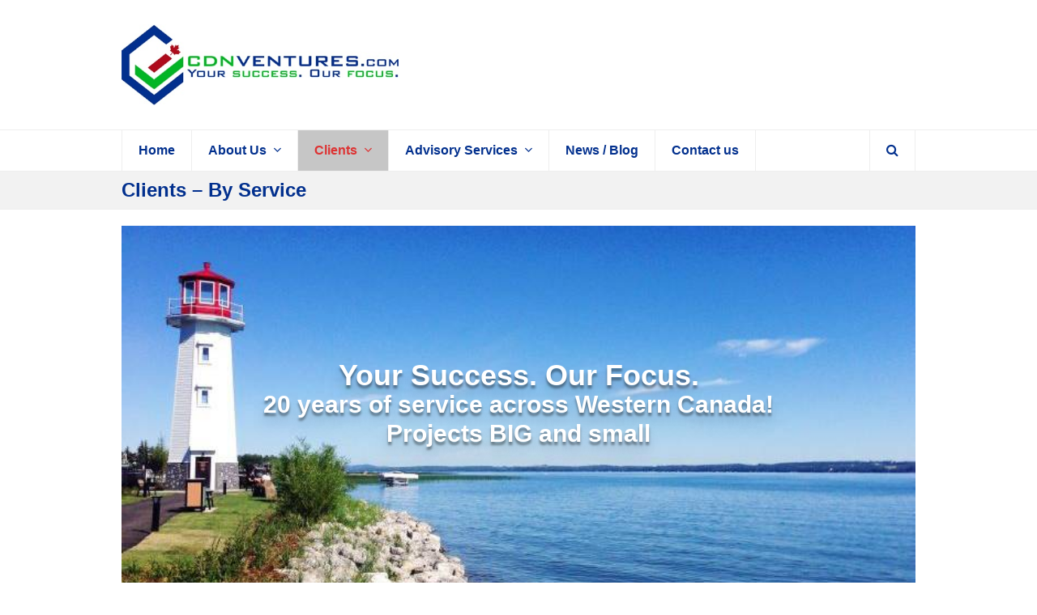

--- FILE ---
content_type: text/html; charset=UTF-8
request_url: https://cdnventures.com/clients-by-service/
body_size: 14261
content:
<!doctype html>
<html lang="en-US" itemscope itemtype="https://schema.org/WebPage" class="wpex-color-scheme-default">
<head>
<meta charset="UTF-8">
<link rel="profile" href="http://gmpg.org/xfn/11">
<meta name='robots' content='index, follow, max-image-preview:large, max-snippet:-1, max-video-preview:-1' />
	<style>img:is([sizes="auto" i], [sizes^="auto," i]) { contain-intrinsic-size: 3000px 1500px }</style>
	<meta name="generator" content="Total WordPress Theme v5.5.2">
<meta name="viewport" content="width=device-width, initial-scale=1">

	<!-- This site is optimized with the Yoast SEO plugin v26.7 - https://yoast.com/wordpress/plugins/seo/ -->
	<title>Business Clients By Service - Canadian Ventures Inc</title>
	<meta name="description" content="For 20 years, Canadian Ventures Inc. providing a wide range of services to clients across Canada, with many located in Western Canada and Alberta." />
	<link rel="canonical" href="https://cdnventures.com/clients-by-service/" />
	<meta property="og:locale" content="en_US" />
	<meta property="og:type" content="article" />
	<meta property="og:title" content="Business Clients By Service - Canadian Ventures Inc" />
	<meta property="og:description" content="For 20 years, Canadian Ventures Inc. providing a wide range of services to clients across Canada, with many located in Western Canada and Alberta." />
	<meta property="og:url" content="https://cdnventures.com/clients-by-service/" />
	<meta property="og:site_name" content="Canadian Ventures Inc." />
	<meta property="article:publisher" content="https://www.facebook.com/cdnventures/" />
	<meta property="article:modified_time" content="2020-11-25T02:43:38+00:00" />
	<meta name="twitter:card" content="summary_large_image" />
	<meta name="twitter:site" content="@cdnventures" />
	<meta name="twitter:label1" content="Est. reading time" />
	<meta name="twitter:data1" content="5 minutes" />
	<script type="application/ld+json" class="yoast-schema-graph">{"@context":"https://schema.org","@graph":[{"@type":"WebPage","@id":"https://cdnventures.com/clients-by-service/","url":"https://cdnventures.com/clients-by-service/","name":"Business Clients By Service - Canadian Ventures Inc","isPartOf":{"@id":"https://cdnventures.com/#website"},"datePublished":"2018-07-25T13:11:31+00:00","dateModified":"2020-11-25T02:43:38+00:00","description":"For 20 years, Canadian Ventures Inc. providing a wide range of services to clients across Canada, with many located in Western Canada and Alberta.","breadcrumb":{"@id":"https://cdnventures.com/clients-by-service/#breadcrumb"},"inLanguage":"en-US","potentialAction":[{"@type":"ReadAction","target":["https://cdnventures.com/clients-by-service/"]}]},{"@type":"BreadcrumbList","@id":"https://cdnventures.com/clients-by-service/#breadcrumb","itemListElement":[{"@type":"ListItem","position":1,"name":"Home","item":"https://cdnventures.com/"},{"@type":"ListItem","position":2,"name":"Clients &#8211; By Service"}]},{"@type":"WebSite","@id":"https://cdnventures.com/#website","url":"https://cdnventures.com/","name":"Canadian Ventures Inc.","description":"PROFESSIONAL RESOURCES FOR ENTREPRENEURS AND BUSINESS LEADERS... since 1999","publisher":{"@id":"https://cdnventures.com/#organization"},"potentialAction":[{"@type":"SearchAction","target":{"@type":"EntryPoint","urlTemplate":"https://cdnventures.com/?s={search_term_string}"},"query-input":{"@type":"PropertyValueSpecification","valueRequired":true,"valueName":"search_term_string"}}],"inLanguage":"en-US"},{"@type":"Organization","@id":"https://cdnventures.com/#organization","name":"Canadian Ventures Inc","url":"https://cdnventures.com/","logo":{"@type":"ImageObject","inLanguage":"en-US","@id":"https://cdnventures.com/#/schema/logo/image/","url":"https://cdnventures.com/wp-content/uploads/2018/09/CDN-Ventures-logo-wide-400-1.jpg","contentUrl":"https://cdnventures.com/wp-content/uploads/2018/09/CDN-Ventures-logo-wide-400-1.jpg","width":500,"height":146,"caption":"Canadian Ventures Inc"},"image":{"@id":"https://cdnventures.com/#/schema/logo/image/"},"sameAs":["https://www.facebook.com/cdnventures/","https://x.com/cdnventures","https://www.linkedin.com/company/canadian-ventures-inc/"]}]}</script>
	<!-- / Yoast SEO plugin. -->


<link rel='dns-prefetch' href='//www.googletagmanager.com' />
<link rel='dns-prefetch' href='//fonts.googleapis.com' />
<link rel="alternate" type="application/rss+xml" title="Canadian Ventures Inc. &raquo; Feed" href="https://cdnventures.com/feed/" />
<link rel="alternate" type="application/rss+xml" title="Canadian Ventures Inc. &raquo; Comments Feed" href="https://cdnventures.com/comments/feed/" />
<link rel='stylesheet' id='js_composer_front-css' href='https://cdnventures.com/wp-content/plugins/js_composer/assets/css/js_composer.min.css?ver=6.9.0' media='all' />
<style id='classic-theme-styles-inline-css'>
/*! This file is auto-generated */
.wp-block-button__link{color:#fff;background-color:#32373c;border-radius:9999px;box-shadow:none;text-decoration:none;padding:calc(.667em + 2px) calc(1.333em + 2px);font-size:1.125em}.wp-block-file__button{background:#32373c;color:#fff;text-decoration:none}
</style>
<link rel='stylesheet' id='layerslider-css' href='https://cdnventures.com/wp-content/plugins/LayerSlider/static/css/layerslider.css?ver=5.6.5' media='all' />
<link rel='stylesheet' id='ls-google-fonts-css' href='https://fonts.googleapis.com/css?family=Lato:100,300,regular,700,900%7COpen+Sans:300%7CIndie+Flower:regular%7COswald:300,regular,700&#038;subset=latin%2Clatin-ext' media='all' />
<link rel='stylesheet' id='contact-form-7-css' href='https://cdnventures.com/wp-content/plugins/contact-form-7/includes/css/styles.css?ver=6.1.4' media='all' />
<link rel='stylesheet' id='rowvcpt-style-css' href='https://cdnventures.com/wp-content/plugins/ultimate-row-background/css/rowvcpt-style.css?ver=6.8.3' media='all' />
<link rel='stylesheet' id='rowvcpt_vegas_css-css' href='https://cdnventures.com/wp-content/plugins/ultimate-row-background/css/vegas.css?ver=6.8.3' media='all' />
<link rel='stylesheet' id='wpex-style-css' href='https://cdnventures.com/wp-content/themes/Total/style.css?ver=5.5.2' media='all' />
<link rel='stylesheet' id='wpex-mobile-menu-breakpoint-max-css' href='https://cdnventures.com/wp-content/themes/Total/assets/css/wpex-mobile-menu-breakpoint-max.css?ver=5.5.2' media='only screen and (max-width:959px)' />
<link rel='stylesheet' id='wpex-mobile-menu-breakpoint-min-css' href='https://cdnventures.com/wp-content/themes/Total/assets/css/wpex-mobile-menu-breakpoint-min.css?ver=5.5.2' media='only screen and (min-width:960px)' />
<link rel='stylesheet' id='wpex-wpbakery-css' href='https://cdnventures.com/wp-content/themes/Total/assets/css/wpex-wpbakery.css?ver=5.5.2' media='all' />
<link rel='stylesheet' id='ticons-css' href='https://cdnventures.com/wp-content/themes/Total/assets/lib/ticons/css/ticons.min.css?ver=5.5.2' media='all' />
<link rel='stylesheet' id='vcex-shortcodes-css' href='https://cdnventures.com/wp-content/themes/Total/assets/css/vcex-shortcodes.css?ver=5.5.2' media='all' />
<script src="https://cdnventures.com/wp-content/plugins/LayerSlider/static/js/greensock.js?ver=1.11.8" id="greensock-js"></script>
<script src="https://cdnventures.com/wp-includes/js/jquery/jquery.min.js?ver=3.7.1" id="jquery-core-js"></script>
<script src="https://cdnventures.com/wp-includes/js/jquery/jquery-migrate.min.js?ver=3.4.1" id="jquery-migrate-js"></script>
<script id="layerslider-js-extra">
var LS_Meta = {"v":"5.6.5"};
</script>
<script src="https://cdnventures.com/wp-content/plugins/LayerSlider/static/js/layerslider.kreaturamedia.jquery.js?ver=5.6.5" id="layerslider-js"></script>
<script src="https://cdnventures.com/wp-content/plugins/LayerSlider/static/js/layerslider.transitions.js?ver=5.6.5" id="layerslider-transitions-js"></script>
<script src="https://cdnventures.com/wp-content/plugins/ultimate-row-background/js/tweenmax.min.js?ver=2.0" id="tweenmax_js-js"></script>
<script src="https://cdnventures.com/wp-content/plugins/ultimate-row-background/js/imagesloaded.pkgd.min.js?ver=2.0" id="imagesloaded_min_js-js"></script>
<script src="https://cdnventures.com/wp-content/plugins/ultimate-row-background/js/rowvcpt-imageclip.js?ver=2.0" id="rowvcpt_imageclip_js-js"></script>
<script src="https://cdnventures.com/wp-content/plugins/ultimate-row-background/js/jquery.waypoints.js?ver=2.0" id="jquery_waypoints-js"></script>
<script src="https://cdnventures.com/wp-content/plugins/ultimate-row-background/js/vegas.js?ver=2.0" id="vegas_js-js"></script>
<script src="https://cdnventures.com/wp-content/plugins/ultimate-row-background/js/jquery.particleground.js?ver=2.0" id="particleground_js-js"></script>
<script src="https://cdnventures.com/wp-content/plugins/ultimate-row-background/js/anime.min.js?ver=2.0" id="anime_min_js-js"></script>

<!-- Google tag (gtag.js) snippet added by Site Kit -->
<!-- Google Analytics snippet added by Site Kit -->
<script src="https://www.googletagmanager.com/gtag/js?id=G-8ZN4SQWE2Y" id="google_gtagjs-js" async></script>
<script id="google_gtagjs-js-after">
window.dataLayer = window.dataLayer || [];function gtag(){dataLayer.push(arguments);}
gtag("set","linker",{"domains":["cdnventures.com"]});
gtag("js", new Date());
gtag("set", "developer_id.dZTNiMT", true);
gtag("config", "G-8ZN4SQWE2Y");
</script>
<link rel="https://api.w.org/" href="https://cdnventures.com/wp-json/" /><link rel="alternate" title="JSON" type="application/json" href="https://cdnventures.com/wp-json/wp/v2/pages/130" /><link rel="EditURI" type="application/rsd+xml" title="RSD" href="https://cdnventures.com/xmlrpc.php?rsd" />
<meta name="generator" content="WordPress 6.8.3" />
<link rel='shortlink' href='https://cdnventures.com/?p=130' />
<link rel="alternate" title="oEmbed (JSON)" type="application/json+oembed" href="https://cdnventures.com/wp-json/oembed/1.0/embed?url=https%3A%2F%2Fcdnventures.com%2Fclients-by-service%2F" />
<link rel="alternate" title="oEmbed (XML)" type="text/xml+oembed" href="https://cdnventures.com/wp-json/oembed/1.0/embed?url=https%3A%2F%2Fcdnventures.com%2Fclients-by-service%2F&#038;format=xml" />
<meta name="generator" content="Site Kit by Google 1.170.0" /><!--[if IE 9]> <script>var _RowVcPtParallaxIE9 = true;</script> <![endif]--><link rel="icon" href="https://cdnventures.com/wp-content/uploads/2018/10/favicon-32x32.png" sizes="32x32"><link rel="shortcut icon" href="https://cdnventures.com/wp-content/uploads/2018/10/favicon-32x32.png"><link rel="apple-touch-icon" href="https://cdnventures.com/wp-content/uploads/2018/10/android-chrome-152x152.png" sizes="57x57" ><link rel="apple-touch-icon" href="https://cdnventures.com/wp-content/uploads/2018/10/android-chrome-152x152.png" sizes="76x76" ><link rel="apple-touch-icon" href="https://cdnventures.com/wp-content/uploads/2018/10/android-chrome-152x152.png" sizes="120x120"><link rel="apple-touch-icon" href="https://cdnventures.com/wp-content/uploads/2018/10/android-chrome-152x152.png" sizes="114x114"><link rel="preload" href="https://cdnventures.com/wp-content/themes/Total/assets/lib/ticons/fonts/ticons.woff2" type="font/woff2" as="font" crossorigin><style>.recentcomments a{display:inline !important;padding:0 !important;margin:0 !important;}</style><noscript><style>body:not(.content-full-screen) .wpex-vc-row-stretched[data-vc-full-width-init="false"]{visibility:visible;}</style></noscript><script>function setREVStartSize(e){
			//window.requestAnimationFrame(function() {
				window.RSIW = window.RSIW===undefined ? window.innerWidth : window.RSIW;
				window.RSIH = window.RSIH===undefined ? window.innerHeight : window.RSIH;
				try {
					var pw = document.getElementById(e.c).parentNode.offsetWidth,
						newh;
					pw = pw===0 || isNaN(pw) || (e.l=="fullwidth" || e.layout=="fullwidth") ? window.RSIW : pw;
					e.tabw = e.tabw===undefined ? 0 : parseInt(e.tabw);
					e.thumbw = e.thumbw===undefined ? 0 : parseInt(e.thumbw);
					e.tabh = e.tabh===undefined ? 0 : parseInt(e.tabh);
					e.thumbh = e.thumbh===undefined ? 0 : parseInt(e.thumbh);
					e.tabhide = e.tabhide===undefined ? 0 : parseInt(e.tabhide);
					e.thumbhide = e.thumbhide===undefined ? 0 : parseInt(e.thumbhide);
					e.mh = e.mh===undefined || e.mh=="" || e.mh==="auto" ? 0 : parseInt(e.mh,0);
					if(e.layout==="fullscreen" || e.l==="fullscreen")
						newh = Math.max(e.mh,window.RSIH);
					else{
						e.gw = Array.isArray(e.gw) ? e.gw : [e.gw];
						for (var i in e.rl) if (e.gw[i]===undefined || e.gw[i]===0) e.gw[i] = e.gw[i-1];
						e.gh = e.el===undefined || e.el==="" || (Array.isArray(e.el) && e.el.length==0)? e.gh : e.el;
						e.gh = Array.isArray(e.gh) ? e.gh : [e.gh];
						for (var i in e.rl) if (e.gh[i]===undefined || e.gh[i]===0) e.gh[i] = e.gh[i-1];
											
						var nl = new Array(e.rl.length),
							ix = 0,
							sl;
						e.tabw = e.tabhide>=pw ? 0 : e.tabw;
						e.thumbw = e.thumbhide>=pw ? 0 : e.thumbw;
						e.tabh = e.tabhide>=pw ? 0 : e.tabh;
						e.thumbh = e.thumbhide>=pw ? 0 : e.thumbh;
						for (var i in e.rl) nl[i] = e.rl[i]<window.RSIW ? 0 : e.rl[i];
						sl = nl[0];
						for (var i in nl) if (sl>nl[i] && nl[i]>0) { sl = nl[i]; ix=i;}
						var m = pw>(e.gw[ix]+e.tabw+e.thumbw) ? 1 : (pw-(e.tabw+e.thumbw)) / (e.gw[ix]);
						newh =  (e.gh[ix] * m) + (e.tabh + e.thumbh);
					}
					var el = document.getElementById(e.c);
					if (el!==null && el) el.style.height = newh+"px";
					el = document.getElementById(e.c+"_wrapper");
					if (el!==null && el) {
						el.style.height = newh+"px";
						el.style.display = "block";
					}
				} catch(e){
					console.log("Failure at Presize of Slider:" + e)
				}
			//});
		  };</script>
<style type="text/css" data-type="vc_shortcodes-custom-css">.vc_custom_1567718711162{margin-bottom: 20px !important;}</style><noscript><style> .wpb_animate_when_almost_visible { opacity: 1; }</style></noscript><style data-type="wpex-css" id="wpex-css">/*TYPOGRAPHY*/body{font-family:Arial,Helvetica,sans-serif;font-weight:300;font-style:normal;font-size:16px;line-height:18px}.main-navigation-ul .link-inner{font-weight:700;font-style:normal;font-size:16px;letter-spacing:0px}.page-header .page-header-title{font-family:Tahoma,Geneva,sans-serif;font-weight:700;font-size:24px}.page-header .page-subheading{font-family:Tahoma,Geneva,sans-serif;font-weight:600;font-style:normal;font-size:22px;color:#3dad65}.blog-entry-title.entry-title,.blog-entry-title.entry-title a,.blog-entry-title.entry-title a:hover{font-family:Tahoma,Geneva,sans-serif;font-weight:600;font-size:20px;color:#3dad65}h1,h2,h3,h4,h5,h6,.theme-heading,.page-header-title,.wpex-heading,.vcex-heading,.entry-title,.wpex-font-heading{font-family:Tahoma,Geneva,sans-serif;font-weight:700;color:#3dad65}h1,.wpex-h1{font-family:Tahoma,Geneva,sans-serif;font-size:28px;color:#02308e}h2,.wpex-h2{font-family:Tahoma,Geneva,sans-serif;font-weight:700;font-size:24px;color:#02308e}h3,.wpex-h3{font-family:Tahoma,Geneva,sans-serif;font-weight:600;font-size:18px;color:#000000}h4,.wpex-h4{font-family:Tahoma,Geneva,sans-serif;font-weight:600;font-size:16px;color:#02308e}/*ADVANCED STYLING CSS*/#site-logo .logo-img{max-height:100px;width:auto}/*CUSTOMIZER STYLING*/:root{--wpex-accent:#02308e;--wpex-accent-alt:#02308e;--wpex-accent-alt:#02b525;--wpex-border-main:#02b525;--wpex-link-color:#ffffff;--wpex-hover-heading-link-color:#ffffff;--wpex-hover-link-color:#ffffff;--wpex-btn-padding:10px;--wpex-btn-border-radius:5px;--wpex-btn-color:#ffffff;--wpex-hover-btn-color:#ffffff;--wpex-btn-bg:#02308e;--wpex-hover-btn-bg:#b00b1c;--wpex-input-padding:10px;--wpex-input-border-radius:5px;--wpex-input-font-size:16px;--wpex-input-color:#1d502f;--wpex-focus-input-color:#1d502f;--wpex-input-bg:#d3d3d3;--wpex-focus-input-bg:#d3d3d3;--wpex-input-border-color:#000000;--wpex-focus-input-border-color:#000000;--wpex-vc-column-inner-margin-bottom:40px}::selection{color:#02b525}::-moz-selection{color:#02b525}label{color:#777777}body,.boxed-main-layout,.footer-has-reveal #main{background-color:#ffffff}.page-header.wpex-supports-mods{padding-top:5px;padding-bottom:5px;background-color:#f2f2f2}.page-header{margin-bottom:20px}.page-header.wpex-supports-mods .page-header-title{color:#02308e}.site-breadcrumbs{color:#dd0000}.site-breadcrumbs .sep{color:#000000}.site-breadcrumbs a{color:#dd3333}.site-breadcrumbs a:hover{color:#3baf66}.post-pagination a{color:#02308e}#site-scroll-top{min-width:30px;min-height:30px;font-size:16px;border-radius:5px!important;color:#00b625}#site-scroll-top:hover{color:#b00b1c}:root,.boxed-main-layout.wpex-responsive #wrap{--wpex-container-width:980px}#top-bar-wrap{background-color:#ffffff}.wpex-top-bar-sticky{background-color:#ffffff}#top-bar{color:#ffffff;--wpex-link-color:#6b6b6b;--wpex-hover-link-color:#dd0000}#site-header{background-color:#ffffff}#site-header-sticky-wrapper{background-color:#ffffff}#site-header-sticky-wrapper.is-sticky #site-header{background-color:#ffffff}.boxed-main-layout #site-header-sticky-wrapper.is-sticky #site-header{background-color:#ffffff}.footer-has-reveal #site-header{background-color:#ffffff}#searchform-header-replace{background-color:#ffffff}.wpex-has-vertical-header #site-header{background-color:#ffffff}.logo-padding{padding-top:0px;padding-bottom:0px}#site-navigation-wrap{--wpex-main-nav-link-color:#02308e;--wpex-hover-main-nav-link-color:#02308e;--wpex-active-main-nav-link-color:#02308e;--wpex-hover-main-nav-link-color:#00b625;--wpex-active-main-nav-link-color:#dd3333;--wpex-hover-main-nav-link-bg:#ededed;--wpex-active-main-nav-link-bg:#c6c6c6;--wpex-hover-dropmenu-link-color:#00b625}#searchform-dropdown{--wpex-dropmenu-colored-top-border-color:#d1d1d1}#footer-callout-wrap{background-color:#02308e;border-top-color:#000000;border-bottom-color:#000000;color:#f4f4f4}.footer-callout-content a{color:#dd3333}.footer-callout-content a:hover{color:#000000}#footer-callout .theme-button{padding:10px;border-radius:10px;background:#ffffff;color:#00af50}#footer-callout .theme-button:hover{background:#00af50;color:#ffffff}#footer{--wpex-surface-1:#ffffff;background-color:#ffffff;--wpex-link-color:#3cac64;--wpex-hover-link-color:#3cac64;--wpex-hover-link-color:#dd3333}.footer-widget .widget-title{color:#276f41}#footer-bottom{--wpex-link-color:#33a031;--wpex-hover-link-color:#33a031}@media only screen and (min-width:960px){:root{--wpex-primary-sidebar-width:0%}#site-logo .logo-img{max-width:500px}}@media only screen and (max-width:767px){:root,.boxed-main-layout.wpex-responsive #wrap{--wpex-container-width:90%}#site-logo .logo-img{max-width:300px}}@media only screen and (min-width:768px) and (max-width:959px){:root,.boxed-main-layout.wpex-responsive #wrap{--wpex-container-width:90%}#site-logo .logo-img{max-width:400px}}</style></head>

<body class="wp-singular page-template-default page page-id-130 wp-custom-logo wp-embed-responsive wp-theme-Total wpex-theme wpex-responsive full-width-main-layout has-composer wpex-live-site site-full-width content-full-width sidebar-widget-icons hasnt-overlay-header footer-has-reveal wpex-mobile-toggle-menu-icon_buttons has-mobile-menu wpex-no-js wpb-js-composer js-comp-ver-6.9.0 vc_responsive">

	
	
	
<a href="#content" class="skip-to-content">skip to Main Content</a><span data-ls_id="#site_top"></span>
	<div id="outer-wrap" class="wpex-overflow-hidden">

		
		<div id="wrap" class="wpex-clr">

			


	<header id="site-header" class="header-two wpex-header-two-flex-v wpex-dropdown-style-minimal-sq wpex-dropdowns-shadow-one fixed-scroll fixed-scroll--mobile-only wpex-z-99 has-sticky-dropshadow shrink-sticky-header on-shrink-adjust-height custom-bg dyn-styles wpex-relative wpex-clr" itemscope="itemscope" itemtype="https://schema.org/WPHeader">

		
		<div id="site-header-inner" class="header-two-inner header-padding container wpex-relative wpex-h-100 wpex-py-30 wpex-flex wpex-items-center wpex-clr">
<div id="site-logo" class="site-branding header-two-logo logo-padding wpex-table">
	<div id="site-logo-inner" class="wpex-table-cell wpex-align-middle wpex-clr"><a id="site-logo-link" href="https://cdnventures.com/" rel="home" class="main-logo"><img src="https://cdnventures.com/wp-content/uploads/2018/09/CDN-Ventures-logo-wide-400.jpg" alt="Canadian Ventures Inc." class="logo-img" width="300" height="100" data-no-retina data-skip-lazy fetchpriority="high"></a></div>

</div>
	<aside id="header-aside" class="header-two-aside wpex-ml-auto wpex-order-2 hide-at-mm-breakpoint">
		<div class="header-aside-content wpex-clr"></div>
			</aside>


<div id="mobile-menu" class="wpex-mobile-menu-toggle show-at-mm-breakpoint wpex-flex wpex-items-center wpex-absolute wpex-top-50 -wpex-translate-y-50 wpex-right-0">
	<div class="wpex-inline-flex wpex-items-center">
						<a href="#" class="mobile-menu-toggle" role="button" aria-label="Toggle mobile menu" aria-expanded="false"><span class="mobile-menu-toggle__icon wpex-flex"><span class="wpex-hamburger-icon wpex-hamburger-icon--inactive wpex-hamburger-icon--animate" aria-hidden="true"><span></span></span></span></a>			</div>
</div></div>

		
	
	<div id="site-navigation-wrap" class="navbar-style-two navbar-fixed-line-height fixed-nav wpex-dropdown-top-border hide-at-mm-breakpoint wpex-clr">

		<nav id="site-navigation" class="navigation main-navigation main-navigation-two container wpex-relative wpex-clr" itemscope="itemscope" itemtype="https://schema.org/SiteNavigationElement" aria-label="Main menu">

			
				<ul id="menu-main-menu" class="main-navigation-ul dropdown-menu wpex-dropdown-menu wpex-dropdown-menu--onhover"><li id="menu-item-48" class="menu-item menu-item-type-post_type menu-item-object-page menu-item-home menu-item-48"><a href="https://cdnventures.com/"><span class="link-inner">Home</span></a></li>
<li id="menu-item-46" class="menu-item menu-item-type-post_type menu-item-object-page menu-item-has-children dropdown menu-item-46"><a href="https://cdnventures.com/about-canadian-ventures-inc/"><span class="link-inner">About Us <span class="nav-arrow top-level"><span class="nav-arrow__icon ticon ticon-angle-down" aria-hidden="true"></span></span></span></a>
<ul class="sub-menu">
	<li id="menu-item-44" class="menu-item menu-item-type-post_type menu-item-object-page menu-item-44"><a href="https://cdnventures.com/our-professional-team/"><span class="link-inner">Our Professional Team</span></a></li>
	<li id="menu-item-78" class="menu-item menu-item-type-post_type menu-item-object-page menu-item-78"><a href="https://cdnventures.com/contact-us/"><span class="link-inner">Contact us</span></a></li>
</ul>
</li>
<li id="menu-item-298" class="menu-item menu-item-type-post_type menu-item-object-page current-menu-item page_item page-item-130 current_page_item current-menu-ancestor current-menu-parent current_page_parent current_page_ancestor menu-item-has-children dropdown menu-item-298"><a href="https://cdnventures.com/clients-by-service/" aria-current="page"><span class="link-inner">Clients <span class="nav-arrow top-level"><span class="nav-arrow__icon ticon ticon-angle-down" aria-hidden="true"></span></span></span></a>
<ul class="sub-menu">
	<li id="menu-item-132" class="menu-item menu-item-type-post_type menu-item-object-page current-menu-item page_item page-item-130 current_page_item menu-item-132"><a href="https://cdnventures.com/clients-by-service/" aria-current="page"><span class="link-inner">Clients – By Service</span></a></li>
	<li id="menu-item-429" class="menu-item menu-item-type-post_type menu-item-object-page menu-item-429"><a href="https://cdnventures.com/clients-by-logo/"><span class="link-inner">Clients – By Logo</span></a></li>
	<li id="menu-item-165" class="menu-item menu-item-type-post_type menu-item-object-page menu-item-165"><a href="https://cdnventures.com/clients-geographic-scope/"><span class="link-inner">Clients – Geographic Scope</span></a></li>
	<li id="menu-item-45" class="menu-item menu-item-type-post_type menu-item-object-page menu-item-45"><a href="https://cdnventures.com/industries/"><span class="link-inner">Clients &#8211; By Industry</span></a></li>
</ul>
</li>
<li id="menu-item-42" class="menu-item menu-item-type-post_type menu-item-object-page menu-item-has-children dropdown menu-item-42"><a href="https://cdnventures.com/services/"><span class="link-inner">Advisory Services <span class="nav-arrow top-level"><span class="nav-arrow__icon ticon ticon-angle-down" aria-hidden="true"></span></span></span></a>
<ul class="sub-menu">
	<li id="menu-item-647" class="menu-item menu-item-type-post_type menu-item-object-page menu-item-647"><a href="https://cdnventures.com/services/"><span class="link-inner">Advisory Services</span></a></li>
	<li id="menu-item-171" class="menu-item menu-item-type-post_type menu-item-object-page menu-item-171"><a href="https://cdnventures.com/services/sectors/"><span class="link-inner">Strategic Sectors</span></a></li>
	<li id="menu-item-720" class="menu-item menu-item-type-post_type menu-item-object-page menu-item-720"><a href="https://cdnventures.com/public-company-services/"><span class="link-inner">Presentations and Website Services</span></a></li>
</ul>
</li>
<li id="menu-item-47" class="menu-item menu-item-type-post_type menu-item-object-page menu-item-47"><a href="https://cdnventures.com/business-news/"><span class="link-inner">News / Blog</span></a></li>
<li id="menu-item-304" class="menu-item menu-item-type-post_type menu-item-object-page menu-item-304"><a href="https://cdnventures.com/contact-us/"><span class="link-inner">Contact us</span></a></li>
<li class="search-toggle-li menu-item wpex-menu-extra no-icon-margin"><a href="#" class="site-search-toggle search-overlay-toggle" role="button" aria-expanded="false" aria-controls="wpex-searchform-overlay" aria-label="Search"><span class="link-inner"><span class="wpex-menu-search-text">Search</span><span class="wpex-menu-search-icon ticon ticon-search" aria-hidden="true"></span></span></a></li></ul>
			
		</nav>

	</div>

	

	</header>



			
			<main id="main" class="site-main wpex-clr">

				
<header class="page-header default-page-header wpex-supports-mods wpex-relative wpex-mb-40 wpex-surface-2 wpex-py-20 wpex-border-t wpex-border-b wpex-border-solid wpex-border-surface-3 wpex-text-2">

	
	<div class="page-header-inner container">
<div class="page-header-content">

<h1 class="page-header-title wpex-block wpex-m-0 wpex-inherit-font-family wpex-not-italic wpex-tracking-normal wpex-leading-normal wpex-font-normal wpex-text-2xl wpex-text-1" itemprop="headline">

	<span>Clients &#8211; By Service</span>

</h1>

</div></div>

	
</header>


	<div id="content-wrap" class="container wpex-clr">

		
		<div id="primary" class="content-area wpex-clr">

			
			<div id="content" class="site-content wpex-clr">

				
				
<article id="single-blocks" class="single-page-article wpex-clr">
<div class="single-page-content single-content entry wpex-clr"><div data-vc-parallax="1.3" data-vc-parallax-o-fade="on" data-vc-parallax-image="https://cdnventures.com/wp-content/uploads/2018/08/Sylvan_Lake.jpg" class="vc_row wpb_row vc_row-fluid vc_custom_1567718711162 vc_row-o-full-height vc_row-o-columns-middle vc_row-o-equal-height vc_row-o-content-middle vc_row-flex vc_general vc_parallax vc_parallax-content-moving-fade js-vc_parallax-o-fade wpex-vc_row-has-fill typography-white-shadow wpex-vc-has-custom-column-spacing wpex-vc-column-spacing-0px wpex-vc-reset-negative-margin" style="min-height:400px;"><div class="wpb_column vc_column_container vc_col-sm-12"><div class="vc_column-inner"><div class="wpb_wrapper">
	<div class="wpb_text_column wpb_content_element " >
		<div class="wpb_wrapper">
			<div style="font-size: 36px; font-weight: bold; text-align: center; line-height: 36px; text-shadow: 0px 4px 3px rgba(0,0,0,0.4), 0px 8px 13px rgba(0,0,0,0.1), 0px 18px 23px rgba(0,0,0,0.1);">Your Success. Our Focus.</div>
<div style="font-size: 30px; font-weight: bold; text-align: center; line-height: 36px; text-shadow: 0px 4px 3px rgba(0,0,0,0.4), 0px 8px 13px rgba(0,0,0,0.1), 0px 18px 23px rgba(0,0,0,0.1);">20 years of service across Western Canada!</div>
<div style="font-size: 30px; font-weight: bold; text-align: center; line-height: 36px; text-shadow: 0px 4px 3px rgba(0,0,0,0.4), 0px 8px 13px rgba(0,0,0,0.1), 0px 18px 23px rgba(0,0,0,0.1);">Projects BIG and small</div>

		</div>
	</div>
</div></div></div></div><div class="vc_row wpb_row vc_row-fluid"><div class="wpb_column vc_column_container vc_col-sm-12"><div class="vc_column-inner"><div class="wpb_wrapper">
	<div class="wpb_text_column wpb_content_element " >
		<div class="wpb_wrapper">
			<p>Over our nearly 20 years in business, Canadian Ventures Inc. has worked with clients from <strong><a style="color: red;" href="http://cdnventures.com/wp/clients-geographic-scope/">across Canada</a></strong>, with many of our projects being in Western Canada, and particularly in Alberta and greater Calgary metropolitan area.</p>

		</div>
	</div>
</div></div></div></div><div class="vc_row wpb_row vc_row-fluid"><div class="wpb_column vc_column_container vc_col-sm-6"><div class="vc_column-inner"><div class="wpb_wrapper">
	<div class="wpb_text_column wpb_content_element " >
		<div class="wpb_wrapper">
			<p><strong>Affinity Card Co.</strong> Business Plan/ Case, Financing</p>
<p><strong>Airport DVD/Media Rental Co.</strong> Private Equity Funding</p>
<p><strong>Alberta Film Studio </strong>Feasibility &amp; Business Plan/ Case</p>
<p><strong>Asset Software Developer <span style="color: red;">*</span></strong> Valuation Memo</p>
<p><strong>Assisted-Living Devel./ Operator <span style="color: red;">*</span></strong> Fairness Opinion</p>
<p><strong>Assisted-Living Home Developer</strong> Feasibility Study</p>
<p><strong>Auto Body Repair Shop</strong> Business Plan/ Case &amp; Financing</p>
<p><strong>Auto Race Track Developer</strong> Private Equity Financing</p>
<p><strong>Auto Race Track</strong> (RaceCity, AB) – M&amp;A (Acquisition Plan)</p>
<p><strong>Auxiliary Game Developer <span style="color: red;">*</span></strong> Valuation Report</p>
<p><strong>Baby Food (Organic) Mfr.</strong> Capital Model</p>
<p><strong>Barbeque Sauce Producer</strong> MBO, Partner Buy-out</p>
<p><strong>Beverage/ Hospitality Co.</strong> M&amp;A, Sell-Side Mandate</p>
<p><strong>Billiard &amp; Sports Outlet</strong> Business Plan/ Case</p>
<p><strong>Bottled Water Co.</strong> Funding Proposal</p>
<p><strong>Boutique High-rise </strong>Business Case &amp; Funding Proposal</p>
<p><strong>BrewPub &#8211; Craft</strong> Business Plan/ Case and Finance</p>
<p><strong>Brewery &#8211; Craft</strong> Business Plan/ Case</p>
<p><strong>Building Materials Mfr.</strong> Fairness Opinion</p>
<p><strong>Building Products </strong>Pricing &amp; Divesture Plan</p>
<p><strong>Cafe </strong>(European Deli)<strong>  </strong>Business Plan/ Case</p>
<p><strong>Cellphone </strong>(Coupon App &amp; Phone)<strong>  </strong>Business Plan/ Case</p>
<p><strong>Computer Data Storage Co.</strong> Capital Model</p>
<p><strong>Computer Services</strong> Business Plan/ Case</p>
<p><strong>Computer Training Co.</strong> Transaction Plan</p>
<p><strong>Consumer Lending Co.</strong> Private Equity Funding</p>
<p><strong>Consumer Tax Services</strong> Business Plan/ Case, Financing</p>
<p><strong>Content Management </strong>Joint Venture Campaign</p>
<p><strong>Cosmetic Product Mfr. <span style="color: red;">*</span></strong> Valuation Report</p>
<p><strong>Credit/Finance Co. </strong>Valuation of Target Cos.</p>
<p><strong>CRM &amp; Call Centre Operations</strong> Funding Proposal</p>
<p><strong>CRM Software Co.</strong> M&amp;A, Transaction Plan</p>
<p><strong>Custom Home Builder</strong> Project Finance &amp; Campaign</p>
<p><strong>Data Centre &amp; Hosted Srv.</strong> M &amp; A, Buy-side Mandate</p>
<p><strong>Delivery/ Courier Co. </strong>Buy-Side Mandate</p>
<p><strong>Digital Data &amp; Service Co. </strong>M &amp; A , Buy-side Mandate</p>
<p><strong>Downtown Revitalization </strong>(Sylvan Lake, AB)</p>
<p><strong>Electric Car Technology Co. <span style="color: red;">*</span></strong> Valuation Report</p>
<p><strong>Electronics Distributor</strong> Valuation Memo</p>
<p><strong>Electronics Mfr. <span style="color: red;">*</span></strong> Valuation Report</p>
<p><strong>Electronics Reseller</strong> Pricing Analyses &amp; Divestiture</p>
<p><strong>Emergency Response Systems Co.</strong> Business Plan/ Case</p>
<p><strong>EHOS Software/ Srvc Co. </strong> Pricing Analyses for M&amp;A</p>
<p><strong>Estate Home Developer/Builder</strong> Financing</p>
<p><strong>Ethanol / Alternative Fuel Co.</strong> Pricing Analysis</p>
<p><strong>Ethanol Production Facility</strong> Pricing Analysis</p>
<p><strong>Fabrication/Pipeline Co. <span style="color: red;">*</span></strong> Valuation Report</p>
<p><strong>Fertilizer </strong>(Specialty)  Feasibility &amp; Production Plan</p>
<p><strong>Film Sector </strong> <em>Re-engineering the Alberta Film Industry</em>”</p>
<p><strong>Financial Co. <span style="color: red;">*</span></strong> Valuations for Strategic Acquisitions</p>
<p><strong>Food Products Mfr. </strong>(Baby Food) Business Case &amp; Finance</p>
<p><strong>Fitness Franchise Chain </strong>(Ladies)  Succession</p>
<p><strong>Foreclosed Property Consolidator</strong> Business Plan/ Case</p>
<p><strong>Free-Press Auto Sales Magazine</strong> M&amp;A, Acquisition</p>
<p><strong>Geo-Science Co.</strong> M&amp;A, Pricing Analyses &amp; Structuring</p>
<p><strong>Geospatial Technology Co.</strong> M &amp; A</p>
<p><strong>GPS Retailer/Supplier </strong> M&amp;A, Divestiture</p>
<p><strong>Hardware Product </strong>(Window)  New Product to Market</p>
<p><strong>Hardware Systems Provider <span style="color: red;">*</span></strong> Fairness Opinion</p>
<p><strong>Healthcare Systems Developer</strong> Fairness Opinion</p>
<p><strong>Hemp Co. </strong>(International)<strong> <span style="color: red;">*</span></strong> “<em>Go-Public</em>” Advisory</p>
<p><strong>High-rise Developer</strong> Business Plan/ Case &amp; Funding</p>
<p><strong>Holistic Clinic/Practitioners </strong>M&amp;A, Sucession</p>
<p><strong>Hotel Media Software Co. <span style="color: red;">*</span></strong> Valuation Report</p>
<p><strong>Houseboat Charter Co.</strong> Business Plan/ Case</p>
<p><strong>Hybrid Fuel Cell Co. <span style="color: red;">*</span></strong> Valuation Memo</p>
<p><strong>Indoor Golf Facility</strong> Executive Summary</p>
<p><strong>Industrial Chemical Distr. <span style="color: red;">*</span></strong> Valuation Report</p>
<p><strong>Industrial Mfr. <span style="color: red;">*</span></strong>  Valuation Report</p>
<p><strong>Industrial Trailer Mfr.</strong> Market Assessment</p>
<p><strong>Infant &amp; Children&#8217;s Apparel</strong> Business Plan/ Case</p>
<p><strong>International Training Co.</strong> Feasibility Study</p>

		</div>
	</div>
</div></div></div><div class="wpb_column vc_column_container vc_col-sm-6"><div class="vc_column-inner"><div class="wpb_wrapper">
	<div class="wpb_text_column wpb_content_element " >
		<div class="wpb_wrapper">
			<p><strong>Internet Game/Trivia Site </strong>Valuation Report</p>
<p><strong>Internet Research Co.</strong> M&amp;A, Divestiture</p>
<p><strong>Internet TV &amp; Media Co.</strong> Valuation Memo</p>
<p><strong>IT Services &amp; System Devel</strong> Capital Model, Restructuring</p>
<p><strong>IT Services Co. <span style="color: red;">*</span> </strong>Fairness Opinion</p>
<p><strong>Janitorial Services Company</strong> Contract RFP Proposal</p>
<p><strong>Kayak Manufacturer/ Distributor</strong> Business Plan/ Case</p>
<p><strong>Leasing/Rental Co. <span style="color: red;">*</span></strong> Valuation Report</p>
<p><strong>Lease </strong>(Auto)<strong> Portfolio <span style="color: red;">*</span></strong> M&amp;A, Carve-out (Spin-off)</p>
<p><strong>Major Beverage Co.</strong> M &amp; A, Acquisitions</p>
<p><strong>Major Beverage &amp; Coffee Co.</strong> M &amp; A, Divestiture</p>
<p><strong>Marina </strong>(Canoe, BC) Business Plan/ Case &amp; Capital Strategies</p>
<p><strong>Marina Group </strong>(BC, Interior)  M&amp;A, Acquisitions</p>
<p><strong>Marina Park </strong>(Sicamous, BC) Feasibility &amp; Business Plan/ Case</p>
<p><strong>Marina Park </strong>(Kenora, ON) Business Plan/ Case</p>
<p><strong>Marina </strong>(Slave Lake, AB)  Feasibility &amp; Business Case</p>
<p><strong>Masonry Co. <span style="color: red;">*</span></strong> Pricing Analysis</p>
<p><strong>Media Hospitality Co. <span style="color: red;">*</span></strong> Valuation Report</p>
<p><strong>Medical Services Co.</strong> RFP Proposal</p>
<p><strong>Merchant Bank Clients</strong> Deal Origination and Screening</p>
<p><strong>Metal/Pipe Bending Shop</strong> Pricing Analysis</p>
<p><strong>MGIS Systems/ Software</strong> Feasibility Study</p>
<p><strong>Mobile Phone Directory Co.</strong> Business Plan/ Case</p>
<p><strong>Multi-unit Residential Developer</strong> CFO-Services</p>
<p><strong>National Sign Systems Co.</strong> M&amp;A, Divestiture</p>
<p><strong>National Telco. </strong>(Mobile) Pricing Analysis</p>
<p><strong>Network IT Co.</strong> Fairness Opinion</p>
<p><strong>Nutraceutical </strong>(Analgesic)<strong> Co.</strong> Private Equity Funding</p>
<p><strong>Nutraceutical </strong>(Nerve Topical)<strong> Co.</strong> Funding Proposal</p>
<p><strong>Nutraceutical </strong>(Viral Topical)<strong> Co.</strong> Capital Model</p>
<p><strong>Oil &amp; Gas E/P Cos. <span style="color: red;">*</span></strong> Valuation Report for Acquisition</p>
<p><strong>Oilfield Drilling Co.</strong> Business Plan/ Case</p>
<p><strong>Oilfield Equip. Rental</strong> M&amp;A, Divestiture</p>
<p><strong>Oilfield Services Co. <span style="color: red;">*</span></strong> Valuation Report</p>
<p><strong>Online Publishing Co. <span style="color: red;">*</span> </strong>Fairness Opinion</p>
<p><strong>Organic Fertilizer Co.</strong> Business Plan/ Case</p>
<p><strong>Outdoor Digital Media Co. </strong>Business Plan/ Case, Financing</p>
<p><strong>Pawn Store Franchise<span style="color: red;">*</span>  </strong>Valuation</p>
<p><strong>Paint Store </strong>(Retail/Wholesale) Succession</p>
<p><strong>Pilates &amp; Yoga Studios</strong> Succession</p>
<p><strong>Pizza Franchise Co. <span style="color: red;">*</span></strong> Debt Financing</p>
<p><strong>Promotional Products Co. <span style="color: red;">*</span></strong> Assessment Report</p>
<p><strong>Recycled Asphalt Mfr/ Srvc Co.</strong> Capital Model</p>
<p><strong>Recycled Paving Co.</strong> Capital Model</p>
<p><strong>Regional Travel Agency. <span style="color: red;">*</span></strong> Valuation Report</p>
<p><strong>Residential Home Developer</strong> Business Plan/ Case</p>
<p><strong>RFID </strong>(Animal Tag)<strong> Co.</strong> Planning &amp; Funding</p>
<p><strong>Roofing Company</strong> Seller Review</p>
<p><strong>Security Co. </strong>Valuation Report for Divestiture</p>
<p><strong>Seismic Line Cutting &amp; Lease Maint.</strong> Business Plan/ Case</p>
<p><strong>Self-Storage Facility Developer</strong> Business Plan/ Case</p>
<p><strong>Seniors Housing</strong> Capital Model for JV</p>
<p><strong>Sign Manufacturing Co.</strong> Transaction Plan</p>
<p><strong>Ski Resort Developer</strong> Business Brokerage/ M &amp; A</p>
<p><strong>Sleep Disordered Breathing Clinic</strong> Business Plan/ Case</p>
<p><strong>Sleep Institute</strong> Business Plan/ Case &amp; Funding Proposal</p>
<p><strong>Sleep Recorder Mfr./ Distr. Co.</strong> Capital Model</p>
<p><strong>Solar Systems Integrator</strong> Business Brokerage</p>
<p><strong>Specialty </strong>(Resort Town)<strong> Café</strong> Business Plan/ Case</p>
<p><strong>Specialty Apparel Co. <span style="color: red;">*</span></strong> M&amp;A, Divestiture</p>
<p><strong>Specialty Athletics &amp; Retail Co.</strong> Business Plan/ Case</p>
<p><strong>Specialty Furniture Retailer</strong> Business Plan/ Case</p>
<p><strong>Specialty Mfr. <span style="color: red;">*</span></strong> M&amp;A, Divestiture (Spin-off)</p>
<p><strong>Specialty Pharma. <span style="color: red;">*</span></strong> Valuation Report</p>
<p><strong>Stone &amp; Quarry Operator</strong> Business Plan/ Case &amp; Funding</p>
<p><strong>Sub-Prime Financial Co. <span style="color: red;">*</span></strong> Valuation Report</p>
<p><strong>Supply Software Developer. <span style="color: red;">*</span></strong> IP Valuation</p>
<p><strong>Town &amp; Tourism Surveys </strong>(Sylvan Lake, AB)</p>
<p><strong>Training </strong>(Business)<strong> Co. <span style="color: red;">*</span></strong> Business Seminars</p>
<p><strong>Wealth Management Broker</strong> Client Service Plan</p>
<p><strong>WiFi Systems Integrator</strong> Business Plan/ Case</p>
<p><strong>Youth Dress Retailer</strong> Capital Model</p>
<p><strong>Youth Esthetics Salon</strong> Capital Model</p>

		</div>
	</div>
</div></div></div></div><div class="vc_row wpb_row vc_row-fluid"><div class="wpb_column vc_column_container vc_col-sm-12"><div class="vc_column-inner"><div class="wpb_wrapper">
	<div class="wpb_text_column wpb_content_element " >
		<div class="wpb_wrapper">
			<p><span style="color: red;"><span style="color: red;">*</span></span> prior Alberta Stock Exchange and Canadian Venture Exchange clients to current TSX-Venture and Canadian National Stock Exchange listed public corporation clients.</p>

		</div>
	</div>
</div></div></div></div>
</div>

</article>
				
			</div>

			
		</div>

		
	</div>


			
		</main>

		
		

<div id="footer-reveal" class="footer-reveal-visible wpex-clr">
<div id="footer-callout-wrap" class="wpex-surface-2 wpex-text-2 wpex-py-30 wpex-border-solid wpex-border-surface-3 wpex-border-y">

	<div id="footer-callout" class="container wpex-md-flex wpex-md-items-center">

		
			<div id="footer-callout-left" class="footer-callout-content wpex-text-xl wpex-md-flex-grow wpex-md-w-75"><H3>Accelerate your business success</H3>
Call us today to explore your opportunities and goals.</div>

			
				<div id="footer-callout-right" class="footer-callout-button wpex-mt-20 wpex-clr wpex-md-w-25 wpex-md-pl-20 wpex-md-mt-0"><a href="http://cdnventures.com/wp/contact-us/" class="theme-button wpex-block wpex-text-center wpex-py-15 wpex-px-20 wpex-m-0 wpex-text-lg">Call for Free Consult</a></div>

			
		
	</div>

</div>

	
	    <footer id="footer" class="site-footer wpex-surface-dark" itemscope="itemscope" itemtype="https://schema.org/WPFooter">

	        
	        <div id="footer-inner" class="site-footer-inner container wpex-pt-40 wpex-clr">
<div id="footer-widgets" class="wpex-row wpex-clr gap-30">

	
	
		<div class="footer-box span_1_of_3 col col-1"><div id="text-2" class="footer-widget widget wpex-pb-40 wpex-clr widget_text"><div class="widget-title wpex-heading wpex-text-md wpex-mb-20">Canadian Ventures Inc.</div>			<div class="textwidget"><p>&nbsp;</p>
<p><strong><a href="tel:403-264-1114">403-269-1114</a></strong></p>
<p><strong><span style="size: 16px; font-weight: strong;"><a href="http://cdnventures.com/contact-us/">Contact Us</a></span></strong></p>
</div>
		</div></div>

	
	
	
		<div class="footer-box span_1_of_3 col col-3"><div id="wpex_fontawesome_social_widget-2" class="footer-widget widget wpex-pb-40 wpex-clr widget_wpex_fontawesome_social_widget"><div class="wpex-fa-social-widget textleft"><ul class="wpex-list-none wpex-m-0 wpex-last-mr-0 wpex-text-md"><li class="wpex-inline-block wpex-mb-5 wpex-mr-5"><a href="https://twitter.com/cdnventures" title="Twitter" class="wpex-twitter wpex-social-btn wpex-social-btn-flat wpex-social-bg" rel="noopener noreferrer" target="_blank"><span class="ticon ticon-twitter" aria-hidden="true"></span><span class="screen-reader-text">Twitter</span></a></li><li class="wpex-inline-block wpex-mb-5 wpex-mr-5"><a href="https://www.facebook.com/cdnventures/" title="Facebook" class="wpex-facebook wpex-social-btn wpex-social-btn-flat wpex-social-bg" rel="noopener noreferrer" target="_blank"><span class="ticon ticon-facebook" aria-hidden="true"></span><span class="screen-reader-text">Facebook</span></a></li><li class="wpex-inline-block wpex-mb-5 wpex-mr-5"><a href="https://www.linkedin.com/company/canadian-ventures-inc/" title="LinkedIn" class="wpex-linkedin wpex-social-btn wpex-social-btn-flat wpex-social-bg" rel="noopener noreferrer" target="_blank"><span class="ticon ticon-linkedin" aria-hidden="true"></span><span class="screen-reader-text">LinkedIn</span></a></li><li class="wpex-inline-block wpex-mb-5 wpex-mr-5"><a href="http://cdnventures.com/feed" title="RSS" class="wpex-rss wpex-social-btn wpex-social-btn-flat wpex-social-bg" rel="noopener noreferrer" target="_blank"><span class="ticon ticon-rss" aria-hidden="true"></span><span class="screen-reader-text">RSS</span></a></li></ul></div></div></div>

	
	
	
	
	
</div></div>

	        
	    </footer>

	




	<div id="footer-bottom" class="wpex-py-20 wpex-text-sm wpex-surface-dark wpex-bg-gray-900 wpex-text-center wpex-md-text-left">

		
		<div id="footer-bottom-inner" class="container"><div class="footer-bottom-flex wpex-md-flex wpex-md-justify-between wpex-md-items-center">
<div id="copyright" class="wpex-last-mb-0">Copyright  1999-2026
 <strong><A>Canadian Ventures Inc.</A></strong> All Rights Reserved. <BR><BR>While we strive for accuracy with all of the information provided on our website, we disclaim any liability for any errors or omissions that may be present. Please be advised that the presentation of information on this website, and/or contacting any of our professional via email does not establish any form of advisor-client relationship with <strong>Canadian Ventures Inc. </strong> or with any of our professionals.<BR>
<BR>Website Design by <A HREF="http://FoundLocally.com/">TransCanada FoundLocally Inc</A></div></div></div>

		
	</div>



</div>
	</div>

	
</div>


<div id="mobile-menu-alternative" class="wpex-hidden"><ul id="menu-main-menu-1" class="dropdown-menu"><li class="menu-item menu-item-type-post_type menu-item-object-page menu-item-home menu-item-48"><a href="https://cdnventures.com/">Home</a></li>
<li class="menu-item menu-item-type-post_type menu-item-object-page menu-item-has-children menu-item-46"><a href="https://cdnventures.com/about-canadian-ventures-inc/">About Us</a>
<ul class="sub-menu">
	<li class="menu-item menu-item-type-post_type menu-item-object-page menu-item-44"><a href="https://cdnventures.com/our-professional-team/">Our Professional Team</a></li>
	<li class="menu-item menu-item-type-post_type menu-item-object-page menu-item-78"><a href="https://cdnventures.com/contact-us/">Contact us</a></li>
</ul>
</li>
<li class="menu-item menu-item-type-post_type menu-item-object-page current-menu-item page_item page-item-130 current_page_item current-menu-ancestor current-menu-parent current_page_parent current_page_ancestor menu-item-has-children menu-item-298"><a href="https://cdnventures.com/clients-by-service/" aria-current="page">Clients</a>
<ul class="sub-menu">
	<li class="menu-item menu-item-type-post_type menu-item-object-page current-menu-item page_item page-item-130 current_page_item menu-item-132"><a href="https://cdnventures.com/clients-by-service/" aria-current="page">Clients – By Service</a></li>
	<li class="menu-item menu-item-type-post_type menu-item-object-page menu-item-429"><a href="https://cdnventures.com/clients-by-logo/">Clients – By Logo</a></li>
	<li class="menu-item menu-item-type-post_type menu-item-object-page menu-item-165"><a href="https://cdnventures.com/clients-geographic-scope/">Clients – Geographic Scope</a></li>
	<li class="menu-item menu-item-type-post_type menu-item-object-page menu-item-45"><a href="https://cdnventures.com/industries/">Clients &#8211; By Industry</a></li>
</ul>
</li>
<li class="menu-item menu-item-type-post_type menu-item-object-page menu-item-has-children menu-item-42"><a href="https://cdnventures.com/services/">Advisory Services</a>
<ul class="sub-menu">
	<li class="menu-item menu-item-type-post_type menu-item-object-page menu-item-647"><a href="https://cdnventures.com/services/">Advisory Services</a></li>
	<li class="menu-item menu-item-type-post_type menu-item-object-page menu-item-171"><a href="https://cdnventures.com/services/sectors/">Strategic Sectors</a></li>
	<li class="menu-item menu-item-type-post_type menu-item-object-page menu-item-720"><a href="https://cdnventures.com/public-company-services/">Presentations and Website Services</a></li>
</ul>
</li>
<li class="menu-item menu-item-type-post_type menu-item-object-page menu-item-47"><a href="https://cdnventures.com/business-news/">News / Blog</a></li>
<li class="menu-item menu-item-type-post_type menu-item-object-page menu-item-304"><a href="https://cdnventures.com/contact-us/">Contact us</a></li>
</ul></div>


<a href="#outer-wrap" id="site-scroll-top" class="wpex-flex wpex-items-center wpex-justify-center wpex-fixed wpex-rounded-full wpex-text-center wpex-box-content wpex-transition-all wpex-duration-200 wpex-bottom-0 wpex-right-0 wpex-mr-25 wpex-mb-25 wpex-no-underline wpex-surface-2 wpex-text-4 wpex-hover-bg-accent wpex-invisible wpex-opacity-0" data-scroll-speed="1000" data-scroll-offset="100"><span class="ticon ticon-chevron-up" aria-hidden="true"></span><span class="screen-reader-text">Back To Top</span></a>


<div id="wpex-searchform-overlay" class="header-searchform-wrap wpex-fs-overlay wpex-text-center" data-placeholder="Type then hit enter to search&hellip;" data-disable-autocomplete="true">
	<button class="wpex-close">
		<span class="wpex-close__icon" aria-hidden="true">&times;</span>
		<span class="screen-reader-text">Close search</span>
	</button>
	<div class="wpex-inner wpex-scale">
				<div class="wpex-title">Search</div>
		
<form method="get" class="searchform" action="https://cdnventures.com/">
	<label>
		<span class="screen-reader-text">Search</span>
		<input type="search" class="field" name="s" placeholder="Search" />
	</label>
			<button type="submit" class="searchform-submit"><span class="ticon ticon-search" aria-hidden="true"></span><span class="screen-reader-text">Submit</span></button>
</form>			</div>
</div>
<div id="mobile-menu-search" class="wpex-hidden">
	<form method="get" action="https://cdnventures.com/" class="mobile-menu-searchform">
		<label class="wpex-inherit-color">
			<span class="screen-reader-text">Search</span>
			<input type="search" name="s" autocomplete="off" placeholder="Search">
								</label>
		<button type="submit" class="searchform-submit"><span class="ticon ticon-search" aria-hidden="true"></span><span class="screen-reader-text">Submit</span></button>
	</form>
</div>
<div class="wpex-sidr-overlay wpex-fixed wpex-inset-0 wpex-hidden wpex-z-9999 wpex-bg-black wpex-opacity-60"></div>



		<script>
			window.RS_MODULES = window.RS_MODULES || {};
			window.RS_MODULES.modules = window.RS_MODULES.modules || {};
			window.RS_MODULES.waiting = window.RS_MODULES.waiting || [];
			window.RS_MODULES.defered = true;
			window.RS_MODULES.moduleWaiting = window.RS_MODULES.moduleWaiting || {};
			window.RS_MODULES.type = 'compiled';
		</script>
		<script type="speculationrules">
{"prefetch":[{"source":"document","where":{"and":[{"href_matches":"\/*"},{"not":{"href_matches":["\/wp-*.php","\/wp-admin\/*","\/wp-content\/uploads\/*","\/wp-content\/*","\/wp-content\/plugins\/*","\/wp-content\/themes\/Total\/*","\/*\\?(.+)"]}},{"not":{"selector_matches":"a[rel~=\"nofollow\"]"}},{"not":{"selector_matches":".no-prefetch, .no-prefetch a"}}]},"eagerness":"conservative"}]}
</script>
<!-- Global site tag (gtag.js) - Google Analytics -->
<script async src="https://www.googletagmanager.com/gtag/js?id=UA-126116014-1"></script>
<script>
  window.dataLayer = window.dataLayer || [];
  function gtag(){dataLayer.push(arguments);}
  gtag('js', new Date());

  gtag('config', 'UA-126116014-1');
</script>
<!-- WiredMinds eMetrics tracking with Enterprise Edition V5.4 START -->
<script type='text/javascript' src='https://count.carrierzone.com/app/count_server/count.js'></script>
<script type='text/javascript'><!--
wm_custnum='981b3366b0470e43';
wm_page_name='index.htm';
wm_group_name='/services/webpages/c/d/cdnventures.com/public';
wm_campaign_key='campaign_id';
wm_track_alt='';
wiredminds.count();
// -->
</script>
<!-- WiredMinds eMetrics tracking with Enterprise Edition V5.4 END -->
<script type="text/html" id="wpb-modifications"></script><link rel='stylesheet' id='rs-plugin-settings-css' href='https://cdnventures.com/wp-content/plugins/revslider/public/assets/css/rs6.css?ver=6.5.31' media='all' />
<style id='rs-plugin-settings-inline-css'>
#rs-demo-id {}
</style>
<script src="https://cdnventures.com/wp-includes/js/dist/hooks.min.js?ver=4d63a3d491d11ffd8ac6" id="wp-hooks-js"></script>
<script src="https://cdnventures.com/wp-includes/js/dist/i18n.min.js?ver=5e580eb46a90c2b997e6" id="wp-i18n-js"></script>
<script id="wp-i18n-js-after">
wp.i18n.setLocaleData( { 'text direction\u0004ltr': [ 'ltr' ] } );
</script>
<script src="https://cdnventures.com/wp-content/plugins/contact-form-7/includes/swv/js/index.js?ver=6.1.4" id="swv-js"></script>
<script id="contact-form-7-js-before">
var wpcf7 = {
    "api": {
        "root": "https:\/\/cdnventures.com\/wp-json\/",
        "namespace": "contact-form-7\/v1"
    },
    "cached": 1
};
</script>
<script src="https://cdnventures.com/wp-content/plugins/contact-form-7/includes/js/index.js?ver=6.1.4" id="contact-form-7-js"></script>
<script src="https://cdnventures.com/wp-content/plugins/revslider/public/assets/js/rbtools.min.js?ver=6.5.18" defer async id="tp-tools-js"></script>
<script src="https://cdnventures.com/wp-content/plugins/revslider/public/assets/js/rs6.min.js?ver=6.5.31" defer async id="revmin-js"></script>
<script src="https://cdnventures.com/wp-includes/js/jquery/ui/core.min.js?ver=1.13.3" id="jquery-ui-core-js"></script>
<script src="https://cdnventures.com/wp-content/plugins/ultimate-row-background/js/modernizr.min.js?ver=2.0" id="modernizr_js-js"></script>
<script src="https://cdnventures.com/wp-content/plugins/ultimate-row-background/js/easepack.min.js?ver=2.0" id="easepack_js-js"></script>
<script src="https://cdnventures.com/wp-content/plugins/ultimate-row-background/js/rAF.js?ver=2.0" id="raf_js-js"></script>
<script src="https://cdnventures.com/wp-content/plugins/ultimate-row-background/js/particles.min.js?ver=2.0" id="three_js-js"></script>
<script src="https://cdnventures.com/wp-content/plugins/ultimate-row-background/js/stats.min.js?ver=2.0" id="projector_js-js"></script>
<script src="https://cdnventures.com/wp-content/plugins/ultimate-row-background/js/rowvcpt-script.js?ver=2.0" id="rowvcpt-script-js"></script>
<script src="https://cdnventures.com/wp-content/plugins/ultimate-row-background/js/rowvcpt-parallax.js?ver=2.0" id="rowvcpt_parallax_js-js"></script>
<script src="https://cdnventures.com/wp-content/themes/Total/assets/js/dynamic/wpex-sidr.min.js?ver=5.5.2" id="wpex-sidr-js"></script>
<script id="wpex-core-js-extra">
var wpex_theme_params = {"menuWidgetAccordion":"1","mobileMenuBreakpoint":"959","i18n":{"openSubmenu":"Open submenu of %s","closeSubmenu":"Close submenu of %s"},"stickyHeaderStyle":"shrink","hasStickyMobileHeader":"1","stickyHeaderBreakPoint":"960","hasStickyHeaderShrink":"1","hasStickyMobileHeaderShrink":"1","shrinkHeaderHeight":"70","stickyNavbarBreakPoint":"959","sidrDarkSurface":"1","sidrSource":"#mobile-menu-alternative, #mobile-menu-search","sidrDisplace":"","sidrSide":"right","sidrBodyNoScroll":"","sidrSpeed":"300","mobileMenuAriaLabel":"Mobile menu","mobileMenuCloseAriaLabel":"Close mobile menu","stickyTopBarBreakPoint":"960","hasStickyTopBarMobile":"1","selectArrowIcon":"<span class=\"wpex-select-arrow__icon ticon ticon-angle-down\" aria-hidden=\"true\"><\/span>","customSelects":".widget_categories form,.widget_archive select,.vcex-form-shortcode select","scrollToHash":"1","scrollToHashTimeout":"500","localScrollTargets":"li.local-scroll a, a.local-scroll, .local-scroll-link, .local-scroll-link > a","localScrollUpdateHash":"","localScrollHighlight":"1","localScrollSpeed":"1000","mobileMenuOpenSubmenuIcon":"<span class=\"wpex-open-submenu__icon wpex-transition-all wpex-duration-300 ticon ticon-angle-down\" aria-hidden=\"true\"><\/span>"};
</script>
<script src="https://cdnventures.com/wp-content/themes/Total/assets/js/total.min.js?ver=5.5.2" id="wpex-core-js"></script>
<script id="wpb_composer_front_js-js-extra">
var vcData = {"currentTheme":{"slug":"Total"}};
</script>
<script src="https://cdnventures.com/wp-content/plugins/js_composer/assets/js/dist/js_composer_front.min.js?ver=6.9.0" id="wpb_composer_front_js-js"></script>
<script src="https://cdnventures.com/wp-content/plugins/js_composer/assets/lib/bower/skrollr/dist/skrollr.min.js?ver=6.9.0" id="vc_jquery_skrollr_js-js"></script>

<!-- WiredMinds eMetrics tracking with Enterprise Edition V5.4 START -->
<script type='text/javascript' src='https://count.carrierzone.com/app/count_server/count.js'></script>
<script type='text/javascript'><!--
wm_custnum='981b3366b0470e43';
wm_page_name='index.php';
wm_group_name='/services/webpages/c/d/cdnventures.com/public';
wm_campaign_key='campaign_id';
wm_track_alt='';
wiredminds.count();
// -->
</script>
<!-- WiredMinds eMetrics tracking with Enterprise Edition V5.4 END -->
</body>
</html>
<!-- Dynamic page generated in 9.739 seconds. -->